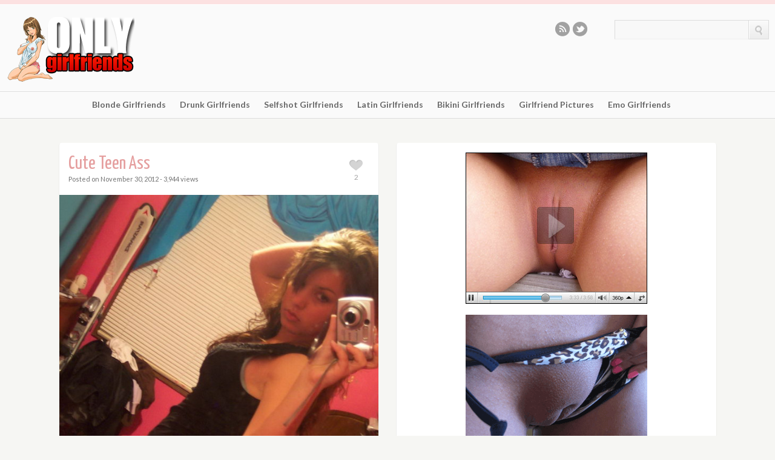

--- FILE ---
content_type: text/html; charset=UTF-8
request_url: http://www.onlygfs.com/2012/11/30/cute-teen-ass/
body_size: 15516
content:
<!doctype html>
<!--[if lt IE 7]> <html lang="en-US" class="no-js lt-ie9 lt-ie8 lt-ie7" > <![endif]-->
<!--[if IE 7]>    <html lang="en-US" class="no-js ie7 lt-ie9 lt-ie8"> <![endif]-->
<!--[if IE 8]>    <html lang="en-US" class="no-js ie8 lt-ie9"> <![endif]-->
<!--[if gt IE 8]><!--> <html lang="en-US" class="no-js"> <!--<![endif]-->
<head>
	<meta charset="utf-8">
	<title>Cute Teen Ass  |  Only Girlfriends</title>

	<meta name="viewport" content="width=device-width, initial-scale=1, maximum-scale=1">

	<!-- JS files are loaded via /functions/scripts.php -->

	<!-- CSS files are loaded via /functions/styles.php -->	

	<link rel="alternate" type="application/rss+xml" title="Only Girlfriends &raquo; Feed" href="http://www.onlygfs.com/feed/" />
<link rel="alternate" type="application/rss+xml" title="Only Girlfriends &raquo; Comments Feed" href="http://www.onlygfs.com/comments/feed/" />
<link rel="alternate" type="application/rss+xml" title="Only Girlfriends &raquo; Cute Teen Ass Comments Feed" href="http://www.onlygfs.com/2012/11/30/cute-teen-ass/feed/" />
<link rel='stylesheet' id='fancybox-css'  href='http://www.onlygfs.com/wp-content/themes/wp_pinfinity5-v1.5/panel/scripts/fancybox/source/jquery.fancybox.css?ver=3.5.2' type='text/css' media='all' />
<link rel='stylesheet' id='ci-widget-social-css'  href='http://www.onlygfs.com/wp-content/themes/wp_pinfinity5-v1.5/panel/widgets/styles/ci_widget_social.css?ver=1.5' type='text/css' media='all' />
<link rel='stylesheet' id='google-font-lato-yanone-kaffeesatz-css'  href='http://fonts.googleapis.com/css?family=Lato%3A400%2C700%2C400italic%7CYanone+Kaffeesatz&#038;ver=3.5.2' type='text/css' media='all' />
<link rel='stylesheet' id='ci-style-css'  href='http://www.onlygfs.com/wp-content/themes/wp_pinfinity5-v1.5/style.css?ver=1.5' type='text/css' media='screen' />
<link rel='stylesheet' id='ci-color-scheme-css'  href='http://www.onlygfs.com/wp-content/themes/wp_pinfinity5-v1.5/colors/pink.css?ver=3.5.2' type='text/css' media='all' />
<script type='text/javascript' src='http://www.onlygfs.com/wp-includes/js/jquery/jquery.js?ver=1.8.3'></script>
<script type='text/javascript' src='http://www.onlygfs.com/wp-content/themes/wp_pinfinity5-v1.5/panel/scripts/modernizr-2.6.2.js?ver=3.5.2'></script>
<script type='text/javascript' src='http://www.onlygfs.com/wp-includes/js/comment-reply.min.js?ver=3.5.2'></script>
<script type='text/javascript' src='http://www.onlygfs.com/wp-content/plugins/extended-analytics/assets/extendedanalytics.js?ver=4.0'></script>
<link rel="EditURI" type="application/rsd+xml" title="RSD" href="http://www.onlygfs.com/xmlrpc.php?rsd" />
<link rel="wlwmanifest" type="application/wlwmanifest+xml" href="http://www.onlygfs.com/wp-includes/wlwmanifest.xml" /> 
<link rel='prev' title='Drunk Teen' href='http://www.onlygfs.com/2012/11/30/drunk-teen/' />
<link rel='next' title='Cleavage Shot' href='http://www.onlygfs.com/2012/11/30/cleavage-shot/' />
<meta name="generator" content="WordPress 3.5.2" />
<link rel='canonical' href='http://www.onlygfs.com/2012/11/30/cute-teen-ass/' />
<link rel='shortlink' href='http://www.onlygfs.com/?p=153' />
<script type="text/javascript">
jQuery(document).ready(function($)
{
	$.jAnalytics("UA-25311525-26", {enableDownloadTrack: false,
				enableEmailTrack: false,
				enableOutboundTrack : true,
				trackFiles:	[""]});
});
</script>
<!-- Begin JuicyAds XAPI Code -->
<script type="text/javascript">juicy_code='4464x2y4u2a4w2q2x2';</script>
<script type="text/javascript" src="http://xapi.juicyads.com/js/jac.js" charset="utf-8"></script>
<!-- End JuicyAds XAPI Code --><link rel="shortcut icon" type="image/x-icon" href="http://www.onlygfs.com/wp-content/themes/wp_pinfinity5-v1.5/panel/img/favicon.ico" /><link rel="apple-touch-icon" href="http://www.onlygfs.com/wp-content/themes/wp_pinfinity5-v1.5/panel/img/apple-touch-icon.png" /><link rel="apple-touch-icon" sizes="72x72" href="http://www.onlygfs.com/wp-content/themes/wp_pinfinity5-v1.5/panel/img/apple-touch-icon-72x72.png" /><link rel="apple-touch-icon" sizes="114x114" href="http://www.onlygfs.com/wp-content/themes/wp_pinfinity5-v1.5/panel/img/apple-touch-icon-72x72.png" /><link rel="pingback" href="http://www.onlygfs.com/xmlrpc.php" />			
</head>

<body class="single single-post postid-153 single-format-standard ci-pinfinity ci-pinfinity-1-5">
		<!-- FB Script -->
		<div id="fb-root"></div>
		<script>
			(function(d, s, id) {
				var js, fjs = d.getElementsByTagName(s)[0];
				if (d.getElementById(id)) return;
				js = d.createElement(s); js.id = id;
				js.src = "//connect.facebook.net/en_US/all.js#xfbml=1";
				fjs.parentNode.insertBefore(js, fjs);
			}(document, 'script', 'facebook-jssdk'));
		</script> 
		
<header id="header">
	<div class="pre-head show-on-mobile">
		<div class="wrap group">
			<div class="pre-head-wgt group">
				<aside id="ci_social_widget-2" class="widget widget_ci_social_widget group"><a href="http://www.onlygfs.com/feed/" class="icn rss default" title="Subscribe to our RSS feed.">Subscribe to our RSS feed.</a><a href="http://twitter.com/therealspunky" class="icn twitter default" title="Follow us on twitter.">Follow us on twitter.</a></aside><aside id="search-2" class="widget widget_search group"><form action="http://www.onlygfs.com/" class="searchform" method="get" role="search">
	<input size="27" type="text" title="Search" class="s" name="s">
	<a class="searchsubmit"><img src="http://www.onlygfs.com/wp-content/themes/wp_pinfinity5-v1.5/images/search.png" alt="GO"></a>
</form>
</aside>			</div> <!-- .header-wgt -->
		</div>
	</div> <!-- .pre-head -->

	<div id="site-head">
		<div class="wrap group">
			<hgroup class="logo imglogo">
				<h1><a href="http://www.onlygfs.com"><img src="http://www.onlygfs.com/wp-content/uploads/2013/03/only-girlfriends.png" alt="Only Girlfriends" /></a></h1>			</hgroup>

			<div class="header-wgt group">
				<aside id="ci_social_widget-2" class="widget widget_ci_social_widget group"><a href="http://www.onlygfs.com/feed/" class="icn rss default" title="Subscribe to our RSS feed.">Subscribe to our RSS feed.</a><a href="http://twitter.com/therealspunky" class="icn twitter default" title="Follow us on twitter.">Follow us on twitter.</a></aside><aside id="search-2" class="widget widget_search group"><form action="http://www.onlygfs.com/" class="searchform" method="get" role="search">
	<input size="27" type="text" title="Search" class="s" name="s">
	<a class="searchsubmit"><img src="http://www.onlygfs.com/wp-content/themes/wp_pinfinity5-v1.5/images/search.png" alt="GO"></a>
</form>
</aside>			</div> <!-- .header-wgt -->
		</div> <!-- .wrap < #header -->
	</div> <!-- #site-head -->

	<nav>
		<div class="wrap group">
			<ul id="navigation" class="group"><li id="menu-item-143" class="menu-item menu-item-type-taxonomy menu-item-object-category menu-item-143"><a href="http://www.onlygfs.com/category/blonde-girlfriends/">Blonde Girlfriends</a></li>
<li id="menu-item-144" class="menu-item menu-item-type-taxonomy menu-item-object-category menu-item-144"><a href="http://www.onlygfs.com/category/drunk-girlfriends/">Drunk Girlfriends</a></li>
<li id="menu-item-175" class="menu-item menu-item-type-taxonomy menu-item-object-category current-post-ancestor current-menu-parent current-post-parent menu-item-175"><a href="http://www.onlygfs.com/category/selfshot-girlfriends/">Selfshot Girlfriends</a></li>
<li id="menu-item-176" class="menu-item menu-item-type-taxonomy menu-item-object-category menu-item-176"><a href="http://www.onlygfs.com/category/latin-girlfriends/">Latin Girlfriends</a></li>
<li id="menu-item-177" class="menu-item menu-item-type-taxonomy menu-item-object-category menu-item-177"><a href="http://www.onlygfs.com/category/bikini-girlfriends/">Bikini Girlfriends</a></li>
<li id="menu-item-242" class="menu-item menu-item-type-taxonomy menu-item-object-category menu-item-242"><a href="http://www.onlygfs.com/category/girlfriend-pictures/">Girlfriend Pictures</a></li>
<li id="menu-item-243" class="menu-item menu-item-type-taxonomy menu-item-object-category menu-item-243"><a href="http://www.onlygfs.com/category/emo-girlfriends/">Emo Girlfriends</a></li>
</ul>		</div> <!-- .wrap < nav -->
	</nav>
</header>


<section id="main">
	<div class="wrap group">


<div class="inner-container group">

	<div class="box-hold group">
		<article id="post-153" class="post-153 post type-post status-publish format-standard hentry category-selfshot-girlfriends tag-ass tag-girlfriend tag-selfshot tag-tease entry box format-standard">

			<div class="entry-intro">
				<h1>Cute Teen Ass</h1>
				<span class="entry-meta">
					Posted on <time datetime="2012-11-30">November 30, 2012</time> - 3,944 views				</span>
			
				<div class="single-heart-this">
					<a data-post-id="153" class="heart-this" href="#" title="Love this."><span class="heart-icon"></span><span class="heart-no">2</span></a>				</div>
			</div> <!-- .entry-intro -->
			
				<figure class="entry-image">
		<img src="http://www.onlygfs.com/wp-content/uploads/2012/11/cute-teen-ass1.jpg" class="attachment-ci_listing_thumb wp-post-image" alt="cute-teen-ass" />	</figure>

<div class="entry-content group">
	</div>
			
			<div class="social-share group">
	<div class="social-button social-facebook">
		<div class="fb-like" data-href="http%3A%2F%2Fwww.onlygfs.com%2F2012%2F11%2F30%2Fcute-teen-ass%2F" data-send="true" data-layout="button_count" data-width="150" data-show-faces="false"></div>
	</div>
	<div class="social-button social-twitter">
		<a href="https://twitter.com/share" class="twitter-share-button">Tweet</a>
		<script>
			!function (d, s, id) {
				var js, fjs = d.getElementsByTagName(s)[0];
				if (!d.getElementById(id)) {
					js = d.createElement(s);
					js.id = id;
					js.src = "//platform.twitter.com/widgets.js";
					fjs.parentNode.insertBefore(js, fjs);
				}
			}(document, "script", "twitter-wjs");
		</script>
	</div>

	
				<div class="social-button social-pinterest">
								<a href="http://pinterest.com/pin/create/button/?url=http://www.onlygfs.com/2012/11/30/cute-teen-ass/&media=http://www.onlygfs.com/wp-content/uploads/2012/11/cute-teen-ass1.jpg&description=Cute Teen Ass" class="pin-it-button" count-layout="horizontal"><img border="0" src="//assets.pinterest.com/images/PinExt.png" title="Pin It" /></a>
			</div>
	
</div>
		
		</article>
	<center><h2>
<a target="_blank" href="http://secure.dagfs.com/track/MTkyLjExLjEwLjIzLjAuMC4wLjAuMA">Lots Of Free Girlfriend Pictures</a><br><br></h2>

<a href="http://www.spunkyblogs.com/featuredgirls/out.php?id=594"><img src="http://www.spunkyblogs.com/featuredgirls/freegnd_007.gif" alt="http://refer.ccbill.com/cgi-bin/clicks.cgi?CA=906845-0000&PA=1730112&HTML=http://www.freegndpass.com/" /></a><br><br></center>	</div> <!-- .box-hold -->

	<div class="box-hold">

<div class="box">
  <div class="box-content">
  <aside id="execphp-3" class="widget widget_execphp group">			
			<div class="execphpwidget"><center>
<a href="http://www.spunkyblogs.com/featuredgirls/out.php?id=590"><img src="http://www.spunkyblogs.com/featuredgirls/sharemygf_018.jpg" alt="http://refer.ccbill.com/cgi-bin/clicks.cgi?CA=940521&PA=2135378&HTML=http://www.sharemygf.com/" /></a><br><br>
<a href="http://www.spunkyblogs.com/featuredgirls/out.php?id=446"><img src="http://www.spunkyblogs.com/featuredgirls/craving-carmen-pussy.gif" alt="http://refer.ccbill.com/cgi-bin/clicks.cgi?CA=924402&PA=520694&HTML=http://www.cravingcarmen.com/" /></a><br><br>
<a href="http://www.spunkyblogs.com/featuredgirls/out.php?id=591"><img src="http://www.spunkyblogs.com/featuredgirls/sharemygf_006.gif" alt="http://refer.ccbill.com/cgi-bin/clicks.cgi?CA=940521&PA=2135378&HTML=http://www.sharemygf.com/" /></a><br><br>
<a href="http://www.spunkyblogs.com/featuredgirls/out.php?id=444"><img src="http://www.spunkyblogs.com/featuredgirls/300x250-60M.gif" alt="http://www.freecamsexposed.com/?r=1016364.5.0.0.DEFAULT" /></a><br><br></center></div>
		</aside>  </div>
</div>

  <!-- <div class="box comment-form">
	<div class="box-content">
						
	<h3 id="reply-title" class="comments">Post your comment</h3>

	<div class="post-form innerbox">
					<p class="must-log-in">You must be <a href="http://www.onlygfs.com/wp-login.php?redirect_to=http%3A%2F%2Fwww.onlygfs.com%2F2012%2F11%2F30%2Fcute-teen-ass%2F">logged in</a> to post a comment.</p>						</div>
	
			</div>
</div>



	

 -->

</div> <!-- .box-hold -->

</div> <!-- .inner-container -->
<center>
<a href="http://www.spunkyblogs.com/featuredgirls/out.php?id=593"><img src="http://www.spunkyblogs.com/featuredgirls/sharemygf_012.gif" alt="http://refer.ccbill.com/cgi-bin/clicks.cgi?CA=940521&PA=2135378&HTML=http://www.sharemygf.com/" /></a><br><br></center>
		</div>
	</div> <!-- .wrap < #main -->
</section> <!--  #main -->

<footer id="footer">
	<div class="wrap group">
		<div class="footer-text">
			<!-- <a href="http://www.wordpress.org">Powered by WordPress</a> - <a href="http://www.cssigniter.com" title="Premium WordPress Themes">A theme by CSSIgniter.com</a> -->
	</div>
</footer>

		<script type='text/javascript'>
			jQuery(document).ready( function($) {
				$(".fancybox, a[rel^='fancybox[']").fancybox({
					fitToView	: true
				});
			});
		</script>
		<script type='text/javascript' src='http://www.onlygfs.com/wp-content/themes/wp_pinfinity5-v1.5/panel/scripts/fancybox/source/jquery.fancybox.pack.js?ver=3.5.2'></script>
<script type='text/javascript' src='http://www.onlygfs.com/wp-content/themes/wp_pinfinity5-v1.5/js/jquery.isotope.js?ver=3.5.2'></script>
<script type='text/javascript' src='http://www.onlygfs.com/wp-content/themes/wp_pinfinity5-v1.5/js/jquery.formLabels1.0.js?ver=3.5.2'></script>
<script type='text/javascript' src='http://www.onlygfs.com/wp-content/themes/wp_pinfinity5-v1.5/panel/scripts/superfish.js?ver=3.5.2'></script>
<script type='text/javascript' src='http://www.onlygfs.com/wp-content/themes/wp_pinfinity5-v1.5/js/jquery.infinitescroll.min.js?ver=3.5.2'></script>
<script type='text/javascript' src='http://www.onlygfs.com/wp-content/themes/wp_pinfinity5-v1.5/panel/scripts/jquery.flexslider-2.1-min.js?ver=3.5.2'></script>
<script type='text/javascript' src='http://www.onlygfs.com/wp-content/themes/wp_pinfinity5-v1.5/js/jquery.cook.js?ver=3.5.2'></script>
<script type='text/javascript' src='http://www.onlygfs.com/wp-content/themes/wp_pinfinity5-v1.5/js/jquery.jplayer.js?ver=3.5.2'></script>
<script type='text/javascript'>
/* <![CDATA[ */
var ThemeOption = {"slider_autoslide":"","slider_effect":"fade","slider_direction":"horizontal","slider_duration":"600","slider_speed":"3000","swfPath":"http:\/\/www.onlygfs.com\/wp-content\/themes\/wp_pinfinity5-v1.5\/js"};
/* ]]> */
</script>
<script type='text/javascript' src='http://www.onlygfs.com/wp-content/themes/wp_pinfinity5-v1.5/js/scripts.js?ver=1.5'></script>
<script type='text/javascript'>
/* <![CDATA[ */
var love_it_vars = {"ajaxurl":"http:\/\/www.onlygfs.com\/wp-admin\/admin-ajax.php","nonce":"068a6c5496","already_loved_message":"You have already loved this item.","error_message":"Sorry, there was a problem processing your request."};
/* ]]> */
</script>
<script type='text/javascript' src='http://www.onlygfs.com/wp-content/themes/wp_pinfinity5-v1.5/js/loveit.js?ver=3.5.2'></script>
	<!--[if (gte IE 6)&(lte IE 8)]>
		<script type="text/javascript" src="http://www.onlygfs.com/wp-content/themes/wp_pinfinity5-v1.5/panel/scripts/selectivizr-min.js"></script>
	<![endif]-->
	
</body>
</html>


--- FILE ---
content_type: text/css
request_url: http://www.onlygfs.com/wp-content/themes/wp_pinfinity5-v1.5/panel/widgets/styles/ci_widget_social.css?ver=1.5
body_size: 1896
content:
/* Social links Styles */
.social-links { text-align: center; margin-top:35px; }
.icn { width: 24px; height: 24px; background-image: url(../images/social-icons-dark.png); background-repeat: no-repeat; display:inline-block; margin-right: 5px; text-indent: -999em; cursor: pointer; }
.icn.default { background-image: url(../images/social-icons-dark.png); }
.icn.dark { background-image: url(../images/social-icons-dark.png); }
.icn.light { background-image: url(../images/social-icons-light.png); }
.icn:focus,
.icn:active { outline: none }
.icn.twitter { background-position: -31px -1px }
.icn.twitter:hover { background-position: -31px -31px }
.icn.facebook { background-position: 0 -1px }
.icn.facebook:hover { background-position: 0 -31px }
.icn.flickr { background-position: -62px -1px }
.icn.flickr:hover { background-position: -62px -31px }
.icn.picasa { background-position: -94px 0 }
.icn.picasa:hover { background-position: -94px -30px }
.icn.lnkdin { background-position: -125px 0 }
.icn.lnkdin:hover { background-position: -125px -30px }
.icn.gplus { background-position: -156px -1px }
.icn.gplus:hover { background-position: -156px -31px }
.icn.rss { background-position: -187px -1px }
.icn.rss:hover { background-position: -187px -31px }
.icn.youtube { background-position: -218px -1px }
.icn.youtube:hover { background-position: -218px -31px }
.icn.wordpress { background-position: -250px -1px }
.icn.wordpress:hover { background-position: -250px -31px }
.icn.dribbble { background-position: -282px -1px }
.icn.dribbble:hover { background-position: -282px -31px }
.icn.pinterest { background-position: -313px -1px }
.icn.pinterest:hover { background-position: -313px -31px }
.icn.stumble { background-position: -345px -1px }
.icn.stumble:hover { background-position: -345px -30px }
.icn.digg { background-position: -380px -1px }
.icn.digg:hover { background-position: -380px -30px }


--- FILE ---
content_type: text/css
request_url: http://www.onlygfs.com/wp-content/themes/wp_pinfinity5-v1.5/colors/pink.css?ver=3.5.2
body_size: 1069
content:
/*
============================================================================
pink #fce1e1
============================================================================
*/

body {
  background: #f6f6f3;
}

#header {
  border-top: 7px solid #fce1e1;
}

.page blockquote, .format-standard blockquote {
  border-left: 3px solid #fce1e1;
  font-size: 1.24em;
  color: #9a9a9a;
}

.format-standard.entry blockquote p {
  line-height: 1.3em;
  font-family: Lato;
}

h1, h2, h3, h4, h5, h6 {
  color: #e59f9f;
  font-weight: normal;
}

/* Text links */
a {
  text-decoration:none;
  color: #e59f9f;
}

a:focus,a:active,a:hover {
  text-decoration: none;
  color: #fcc7c2;
}

p a:hover {
  text-decoration: underline;
}

/* Nav */
#navigation > li > ul {
  border-top: 4px solid #e59f9f;
}

#navigation > li > ul li a:hover {
  background: #fff5f5;
}

#footer {
  border-bottom: 7px solid #fce1e1;
}

#commentform button[type=submit], .gform_wrapper input[type=submit] {
  border: 1px solid #a67777; /* inner stroke */
  background-color: #e59f9f; /* layer fill content */

}


--- FILE ---
content_type: application/javascript
request_url: http://www.onlygfs.com/wp-content/themes/wp_pinfinity5-v1.5/js/loveit.js?ver=3.5.2
body_size: 2189
content:
jQuery(document).ready(function($) {

	$('.heart-this').live('click', function() {
		if($(this).hasClass('loved')) {
			//
			// Unlove
			//
			var post_id = $(this).data('post-id');
			var post_data = {
				action: 'unlove_it',
				item_id: post_id,
				love_it_nonce: love_it_vars.nonce
			};
			var that = $(this);
			$.post(love_it_vars.ajaxurl, post_data, function(response) {
				// Check legit responses (i.e. not 'failed')
				if(response == 'unloved' || response == 'user_unloved') {
					// Only process cookie for guests
					if(response == 'unloved'){	
						var $ids = $.cookie('ci_love_it_cookie');
						if($ids!==null)
						{
							$ids = $ids.split(',');
						
							for (var key in $ids) {
							    if ($ids[key] == post_id) {
							        $ids.splice(key, 1);
							    }
							}
							
							$.cookie('ci_love_it_cookie', $ids, { expires: 14, path: '/' });
						}
					}

					that.removeClass('loved');
					var count = that.find('.heart-no').text();
					that.find('.heart-no').text(parseInt(count) - 1);
				} else {
					alert(love_it_vars.error_message);
				}
			});
		}
		else
		{
			//
			// Love
			//
			var post_id = $(this).data('post-id');
			var post_data = {
				action: 'love_it',
				item_id: post_id,
				love_it_nonce: love_it_vars.nonce
			};
			var that = $(this);
			$.post(love_it_vars.ajaxurl, post_data, function(response) {
				// Check legit responses (i.e. not 'failed')
				if(response == 'loved' || response == 'user_loved') {
					// Only process cookie for guests
					if(response == 'loved'){
						var $ids = $.cookie('ci_love_it_cookie');
						
						// Let's try to convert the string into an array of IDs
						// $.cookie returns arrays as strings for some reason.
						if($ids!==null) {
							$ids = $ids.split(',');
						}
						else {
							$ids = new Array();
						}

						$ids.push(post_id);
						$.cookie('ci_love_it_cookie', $ids, { expires: 14, path: '/' });
					}
					
					that.addClass('loved');
					var count = that.find('.heart-no').text();
					that.find('.heart-no').text(parseInt(count) + 1);
				} else {
					alert(love_it_vars.error_message);
				}
			});
		}

		return false;
	});

});


--- FILE ---
content_type: application/javascript
request_url: http://www.onlygfs.com/wp-content/themes/wp_pinfinity5-v1.5/js/scripts.js?ver=1.5
body_size: 3297
content:
jQuery(document).ready(function($) {

	//
	// Flexslider
	//
	if( $(".flexslider").length > 0) {
		$(".flexslider").flexslider({
			'controlNav': true,
			'directionNav': true,
			'animation': ThemeOption.slider_effect,
			'slideDirection': ThemeOption.slider_direction,
			'slideshow': Boolean(ThemeOption.slider_autoslide),
			'slideshowSpeed': Number(ThemeOption.slider_speed),
			'animationDuration': Number(ThemeOption.slider_duration)
		});
	}


	var $menu = $("#navigation");
	$menu.superfish({
		animation: {
			opacity: "show",
			height: "show"
		},
		speed: "fast",
		delay: 250
	});

	$(".searchsubmit").bind("click", function() {
		$(this).parent().submit();
	});


	// Show the videos in a lightbox
	$("a[rel^='fancybox-video']").live('click', function(){
		var link = $(this).attr('href');
		$.fancybox.showLoading();
		$.get(link, function(data){
			data = $(data).find('.entry-image')
			$.fancybox.open(data, {
				fitToView: true
			});
		});
		return false;
	});


	// Responsive menu
	$("<select />").appendTo("nav");

	// Create default option "Go to..."
	$("<option />", {
		"selected": "selected",
		"value": "",
		"text": "Go to..."
	}).appendTo("nav select");

	// Populate dropdown with menu items
	$("nav a").each(function () {
		var el = $(this);
		$("<option />", {
			"value": el.attr("href"),
			"text": el.text()
		}).appendTo("nav select");
	});

	$("nav select").change(function () {
		window.location = $(this).find("option:selected").val();
	});

	$(function(){
		$.fn.formLabels();
	});


});

jQuery(window).load( function() {

	//Initialize Isotope
	jQuery('#entry-listing').isotope({
		animationOptions: {
			duration: 750,
			easing: 'linear',
			queue: false
		},
		itemSelector: 'article.entry',
		transformsEnabled: false
	});



	// Page width calculations

	jQuery(window).resize(setContainerWidth);
	var $box = jQuery(".box");

	function setContainerWidth() {
		var columnNumber = parseInt((jQuery(window).width()+15) / ($box.outerWidth(true))),
			containerWidth = (columnNumber * $box.outerWidth(true)) - 15;
	
		if ( columnNumber > 1 )  {
			jQuery("#box-container").css("width",containerWidth+'px');
		} else {
			jQuery("#box-container").css("width", "100%");
		}
	}

	setContainerWidth();
	loadAudioPlayer(ThemeOption.swfPath);

});




function loadAudioPlayer(domain) {
	jQuery(".format-audio").each(function() {
		var $audio_id = jQuery(this).find(".audio-wrap").data("audio-id"),
			$media = jQuery(this).find(".audio-wrap").data("audio-file"),
			$play_id = '#jp-'+$audio_id,
			$play_ancestor = '#jp-play-'+$audio_id,
			$extension = $media.split('.').pop();

		if ( $extension.toLowerCase() =='mp3' ) {
			var $extension = 'mp3';
		} else if ( $extension.toLowerCase() =='mp4' ||  $extension.toLowerCase() =='m4a' ) {
			var $extension = 'm4a';
		} else if ( $extension.toLowerCase() =='ogg' || $extension.toLowerCase() =='oga' ) {
			var $extension = 'oga';
		} else {
			var $extension = '';
		}
	
	
		jQuery($play_id).jPlayer({
			ready: function (event) {
				var playerOptions = {
						$extension: $media
					};
				playerOptions[$extension] = $media;
				jQuery(this).jPlayer("setMedia", playerOptions);
			},
			swfPath: domain,
			supplied: $extension,
			wmode: 'window',
			cssSelectorAncestor: $play_ancestor
		});

	});
}
